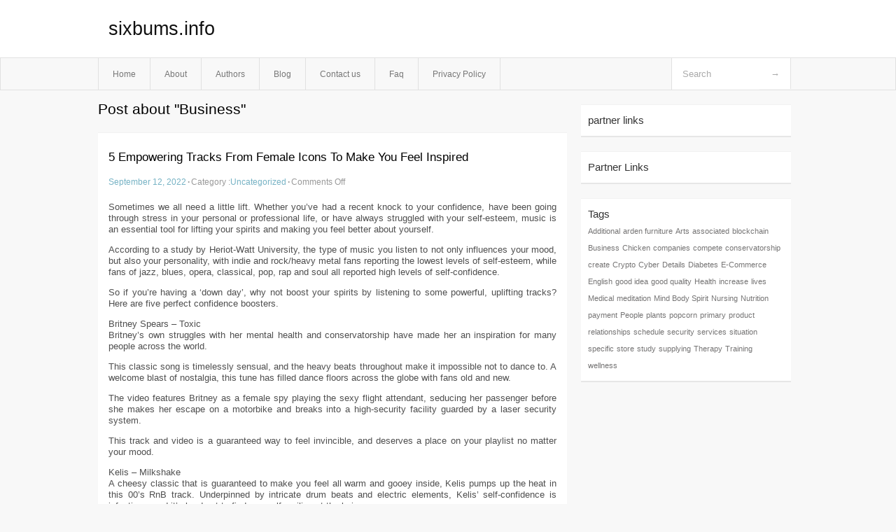

--- FILE ---
content_type: text/html; charset=UTF-8
request_url: http://sixbums.info/tag/business
body_size: 4841
content:
<!DOCTYPE html PUBLIC "-//W3C//DTD XHTML 1.0 Transitional//EN" "http://www.w3.org/TR/xhtml1/DTD/xhtml1-transitional.dtd">
<html xmlns="http://www.w3.org/1999/xhtml" dir="ltr" lang="en-US">
<head profile="http://gmpg.org/xfn/11">
	<meta http-equiv="Content-Type" content="text/html; charset=UTF-8" />
	<link rel="stylesheet" href="http://sixbums.info/wp-content/themes/mx/style.css" type="text/css" media="screen" />
	<link rel="pingback" href="http://sixbums.info/xmlrpc.php" />
	<title>Business &laquo;  sixbums.info</title>
	<link rel="start" href="http://sixbums.info" title="sixbums.info Home" />
	<link rel="alternate" type="application/rss+xml" title="sixbums.info &raquo; Feed" href="http://sixbums.info/feed" />
<link rel="alternate" type="application/rss+xml" title="sixbums.info &raquo; Comments Feed" href="http://sixbums.info/comments/feed" />
<link rel="alternate" type="application/rss+xml" title="sixbums.info &raquo; Business Tag Feed" href="http://sixbums.info/tag/business/feed" />
<link rel="EditURI" type="application/rsd+xml" title="RSD" href="http://sixbums.info/xmlrpc.php?rsd" />
<link rel="wlwmanifest" type="application/wlwmanifest+xml" href="http://sixbums.info/wp-includes/wlwmanifest.xml" /> 
<link rel='index' title='sixbums.info' href='http://sixbums.info' />
<meta name="generator" content="WordPress 3.1.3" />
<style type="text/css">        #header {            background:#fff url();        }		.siteName a,.description{color:#111111}    </style></head>
<body class="archive tag tag-business tag-26">

<div id="header">
		<div class="container">
					<h1 class="siteName">
									<a href="http://sixbums.info" title="sixbums.info">sixbums.info</a>
							</h1>

		</div>
		<div id="globalNavi">
			<div class="container">
					<div class="menu"><ul><li ><a href="http://sixbums.info/" title="Home">Home</a></li><li class="page_item page-item-5"><a href="http://sixbums.info/about" title="About">About</a></li><li class="page_item page-item-13"><a href="http://sixbums.info/authors" title="Authors">Authors</a></li><li class="page_item page-item-9"><a href="http://sixbums.info/blog" title="Blog">Blog</a></li><li class="page_item page-item-7"><a href="http://sixbums.info/contact-us" title="Contact us">Contact us</a></li><li class="page_item page-item-11"><a href="http://sixbums.info/faq" title="Faq">Faq</a></li><li class="page_item page-item-15"><a href="http://sixbums.info/privacy-policy" title="Privacy Policy">Privacy Policy</a></li></ul></div>
	
				<form method="get" id="searchform" action="http://sixbums.info/">
<div>
    <input type="text" name="s" id="s" value="Search" onfocus="if (this.value == 'Search') {this.value = '';}" onblur="if (this.value == '') {this.value = 'Search';}" />
    <input type="submit" id="gs" value="&#8594;"/>
    </div>
</form>			</div>
		</div>		
	</div>
<div class="clear"></div>
<div id="content">
		<div class="clear"></div>



	<div id="main">
		<h1 class="entry-title">Post about  "Business"</h1>
		<div class="section entry" id="entry32">
						<div class="post">	
				<h2 class="entry-title"><a href="http://sixbums.info/5-empowering-tracks-from-female-icons-to-make-you-feel-inspired,html">5 Empowering Tracks From Female Icons To Make You Feel Inspired</a></h2>
				<div class="info">
					<span class="postinfo"><a href="http://sixbums.info/5-empowering-tracks-from-female-icons-to-make-you-feel-inspired,html">September 12, 2022</a><span class="separator">&#183;</span></span>
					<span class="postinfo">Category :<a href="http://sixbums.info/category/uncategorized" title="View all posts in Uncategorized" rel="category tag">Uncategorized</a><span class="separator">&#183;</span></span>
					<span class="postinfo"><span>Comments Off</span></span>
				</div>
				<div class="entry">
										<p>Sometimes we all need a little lift. Whether you’ve had a recent knock to your confidence, have been going through stress in your personal or professional life, or have always struggled with your self-esteem, music is an essential tool for lifting your spirits and making you feel better about yourself.</p>
<p>According to a study by Heriot-Watt University, the type of music you listen to not only influences your mood, but also your personality, with indie and rock/heavy metal fans reporting the lowest levels of self-esteem, while fans of jazz, blues, opera, classical, pop, rap and soul all reported high levels of self-confidence.</p>
<p>So if you&#8217;re having a &#8216;down day&#8217;, why not boost your spirits by listening to some powerful, uplifting tracks? Here are five perfect confidence boosters.</p>
<p>Britney Spears &#8211; Toxic<br />
Britney’s own struggles with her mental health and conservatorship have made her an inspiration for many people across the world.</p>
<p>This classic song is timelessly sensual, and the heavy beats throughout make it impossible not to dance to. A welcome blast of nostalgia, this tune has filled dance floors across the globe with fans old and new.</p>
<p>The video features Britney as a female spy playing the sexy flight attendant, seducing her passenger before she makes her escape on a motorbike and breaks into a high-security facility guarded by a laser security system.</p>
<p>This track and video is a guaranteed way to feel invincible, and deserves a place on your playlist no matter your mood.</p>
<p>Kelis &#8211; Milkshake<br />
A cheesy classic that is guaranteed to make you feel all warm and gooey inside, Kelis pumps up the heat in this 00’s RnB track. Underpinned by intricate drum beats and electric elements, Kelis’ self-confidence is infectious, and it’s hard not to find yourself smiling at the lyrics.</p>
<p>This track is a great way to get into a flirtatious mindset, making it a great choice before going on a date or heading out for the evening.</p>
<p>And if you’re staying in? It’s a great mood lift. But beware! You may find yourself craving a sweet treat.</p>
<p>Eve (ft. Gwen Stefani) &#8211; Let Me Blow Your Mind<br />
This RnB classic will capture your attention with its assertive rhythm and powerful vocals from 00’s icons Eve and Gwen Stefani. Featuring a laid-back &#8211; yet self-assured &#8211; beat, and catchy guitar riﬀ, this is a great track for driving, and its empowering feel is sure to help you feel motivated.</p>
<p>Got a job interview lined up, or thinking of asking for a raise? This anthemic number is a quick way to feel positive and more assertive.</p>
<p>The video features Eve and Gwen Stefani crashing an exclusive event on quad bikes, causing a stir among the privileged attendants, and shoving the performer oﬀ stage to perform their own music, before finally being arrested and taken to the station in a police van.</p>
<p>This ‘baddie’ track helps you to tap into the hidden ‘bold’ side of your personality, and lifts your mood while keeping you feeling calm and cool.</p>
<p>Fergie &#8211; MILF$<br />
If you have kids, it can be diﬃcult to feel sexy. When you’re running around cleaning the house, changing nappies, or up to your elbows in dishwater, you can easily forget your sensual side &#8211; leaving you feeling frumpy and lacking in confidence and motivation.</p>
<p>Thankfully, Fergie&#8217;s comeback track is a quick remedy to your low mood and lethargy.</p>
<p>Featuring attractive mothers dressed in curve-hugging latex and silky lingerie going about their daily life in a dreamy, colourful suburbia, this track is a quick way to transform your self-esteem and transport you to a world where you are not just a mother, but a goddess too.</p>
<p>Why not shake oﬀ the day and tap into your feminine energy with Fergie, your sexiest PJs, and a bottle of your favourite wine?</p>
<p>Marina And The Diamonds &#8211; How To Be A Heartbreaker<br />
Low confidence after a breakup? You’re not alone. Having your heart broken can leave you feeling depressed, undesirable, and unmotivated. So flip the tables on your ex and become a heartbreaker with Marina’s catchy club classic.</p>
<p>This empowering dance track will make you want to move your body and get in touch with your bad girl side, with its heavy beat and pounding rhythms.</p>
<p>Plus, if your libido has suffered as a result of your low mood, take a sneaky peek at the video &#8211; it will get your blood pumping with its steamy shower shots and smoking hot male models.</p>
<div class="mads-block"></div>					</div>

			</div>
					</div><!-- section entry -->
	<!-- page navi -->
		</div><!-- main -->
	<div id="sidebar">
<ul>
<li id="execphp-2" class="widget-container widget_execphp"><span class="widgettitle">partner links</span>			<div class="execphpwidget"></div>
		</li><li id="execphp-3" class="widget-container widget_execphp"><span class="widgettitle">Partner Links</span>			<div class="execphpwidget"></div>
		</li><li id="tag_cloud-3" class="widget-container widget_tag_cloud"><span class="widgettitle">Tags</span><div class="tagcloud"><a href='http://sixbums.info/tag/additional' class='tag-link-10' title='1 topic' style='font-size: 8pt;'>Additional</a>
<a href='http://sixbums.info/tag/arden-furniture' class='tag-link-36' title='1 topic' style='font-size: 8pt;'>arden furniture</a>
<a href='http://sixbums.info/tag/arts' class='tag-link-25' title='1 topic' style='font-size: 8pt;'>Arts</a>
<a href='http://sixbums.info/tag/associated' class='tag-link-22' title='1 topic' style='font-size: 8pt;'>associated</a>
<a href='http://sixbums.info/tag/blockchain' class='tag-link-28' title='1 topic' style='font-size: 8pt;'>blockchain</a>
<a href='http://sixbums.info/tag/business' class='tag-link-26' title='1 topic' style='font-size: 8pt;'>Business</a>
<a href='http://sixbums.info/tag/chicken' class='tag-link-17' title='1 topic' style='font-size: 8pt;'>Chicken</a>
<a href='http://sixbums.info/tag/companies' class='tag-link-32' title='1 topic' style='font-size: 8pt;'>companies</a>
<a href='http://sixbums.info/tag/compete' class='tag-link-4' title='1 topic' style='font-size: 8pt;'>compete</a>
<a href='http://sixbums.info/tag/conservatorship' class='tag-link-24' title='1 topic' style='font-size: 8pt;'>conservatorship</a>
<a href='http://sixbums.info/tag/create' class='tag-link-19' title='1 topic' style='font-size: 8pt;'>create</a>
<a href='http://sixbums.info/tag/crypto' class='tag-link-27' title='1 topic' style='font-size: 8pt;'>Crypto</a>
<a href='http://sixbums.info/tag/cyber' class='tag-link-29' title='1 topic' style='font-size: 8pt;'>Cyber</a>
<a href='http://sixbums.info/tag/details' class='tag-link-16' title='1 topic' style='font-size: 8pt;'>Details</a>
<a href='http://sixbums.info/tag/diabetes' class='tag-link-38' title='1 topic' style='font-size: 8pt;'>Diabetes</a>
<a href='http://sixbums.info/tag/e-commerce' class='tag-link-31' title='1 topic' style='font-size: 8pt;'>E-Commerce</a>
<a href='http://sixbums.info/tag/english' class='tag-link-11' title='1 topic' style='font-size: 8pt;'>English</a>
<a href='http://sixbums.info/tag/good-idea' class='tag-link-7' title='1 topic' style='font-size: 8pt;'>good idea</a>
<a href='http://sixbums.info/tag/good-quality' class='tag-link-18' title='1 topic' style='font-size: 8pt;'>good quality</a>
<a href='http://sixbums.info/tag/health' class='tag-link-41' title='1 topic' style='font-size: 8pt;'>Health</a>
<a href='http://sixbums.info/tag/increase' class='tag-link-5' title='1 topic' style='font-size: 8pt;'>increase</a>
<a href='http://sixbums.info/tag/lives' class='tag-link-13' title='1 topic' style='font-size: 8pt;'>lives</a>
<a href='http://sixbums.info/tag/medical' class='tag-link-43' title='1 topic' style='font-size: 8pt;'>Medical</a>
<a href='http://sixbums.info/tag/meditation' class='tag-link-23' title='1 topic' style='font-size: 8pt;'>meditation</a>
<a href='http://sixbums.info/tag/mind-body-spirit' class='tag-link-44' title='1 topic' style='font-size: 8pt;'>Mind Body Spirit</a>
<a href='http://sixbums.info/tag/nursing' class='tag-link-45' title='1 topic' style='font-size: 8pt;'>Nursing</a>
<a href='http://sixbums.info/tag/nutrition' class='tag-link-46' title='1 topic' style='font-size: 8pt;'>Nutrition</a>
<a href='http://sixbums.info/tag/payment' class='tag-link-33' title='1 topic' style='font-size: 8pt;'>payment</a>
<a href='http://sixbums.info/tag/people' class='tag-link-6' title='1 topic' style='font-size: 8pt;'>People</a>
<a href='http://sixbums.info/tag/plants' class='tag-link-37' title='1 topic' style='font-size: 8pt;'>plants</a>
<a href='http://sixbums.info/tag/popcorn' class='tag-link-9' title='1 topic' style='font-size: 8pt;'>popcorn</a>
<a href='http://sixbums.info/tag/primary' class='tag-link-14' title='1 topic' style='font-size: 8pt;'>primary</a>
<a href='http://sixbums.info/tag/product' class='tag-link-21' title='1 topic' style='font-size: 8pt;'>product</a>
<a href='http://sixbums.info/tag/relationships' class='tag-link-20' title='1 topic' style='font-size: 8pt;'>relationships</a>
<a href='http://sixbums.info/tag/schedule' class='tag-link-34' title='1 topic' style='font-size: 8pt;'>schedule</a>
<a href='http://sixbums.info/tag/security' class='tag-link-30' title='1 topic' style='font-size: 8pt;'>security</a>
<a href='http://sixbums.info/tag/services' class='tag-link-35' title='1 topic' style='font-size: 8pt;'>services</a>
<a href='http://sixbums.info/tag/situation' class='tag-link-39' title='1 topic' style='font-size: 8pt;'>situation</a>
<a href='http://sixbums.info/tag/specific' class='tag-link-8' title='1 topic' style='font-size: 8pt;'>specific</a>
<a href='http://sixbums.info/tag/store' class='tag-link-15' title='1 topic' style='font-size: 8pt;'>store</a>
<a href='http://sixbums.info/tag/study' class='tag-link-12' title='1 topic' style='font-size: 8pt;'>study</a>
<a href='http://sixbums.info/tag/supplying' class='tag-link-40' title='1 topic' style='font-size: 8pt;'>supplying</a>
<a href='http://sixbums.info/tag/therapy' class='tag-link-47' title='1 topic' style='font-size: 8pt;'>Therapy</a>
<a href='http://sixbums.info/tag/training' class='tag-link-3' title='1 topic' style='font-size: 8pt;'>Training</a>
<a href='http://sixbums.info/tag/wellness' class='tag-link-42' title='1 topic' style='font-size: 8pt;'>wellness</a></div>
</li>
</ul>
</div>	<!-- wmm d --></div><!-- content --><div id="footer">		<p class="support">			 <div id="footer">Copyright &copy; 2026 <a href="http://sixbums.info" title="sixbums.info">sixbums.info</a> - All rights reserved<p/></div>
	</p>
</div><script defer src="https://static.cloudflareinsights.com/beacon.min.js/vcd15cbe7772f49c399c6a5babf22c1241717689176015" integrity="sha512-ZpsOmlRQV6y907TI0dKBHq9Md29nnaEIPlkf84rnaERnq6zvWvPUqr2ft8M1aS28oN72PdrCzSjY4U6VaAw1EQ==" data-cf-beacon='{"version":"2024.11.0","token":"6c5c0818825645b197fa85df1bcd9a95","r":1,"server_timing":{"name":{"cfCacheStatus":true,"cfEdge":true,"cfExtPri":true,"cfL4":true,"cfOrigin":true,"cfSpeedBrain":true},"location_startswith":null}}' crossorigin="anonymous"></script>
</body>
</html>